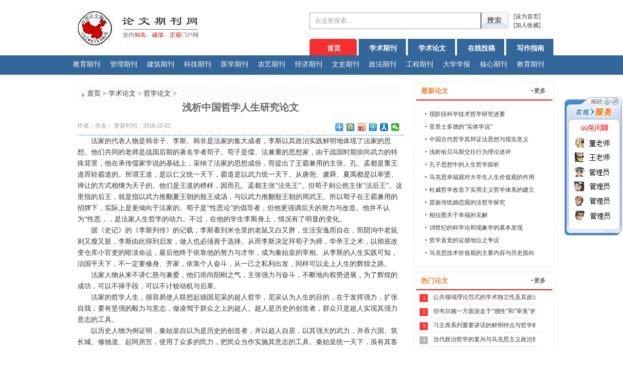

--- FILE ---
content_type: text/html
request_url: http://zclw.net/xueshulunwen/zhexuelunwen/2018/1002/32210.html
body_size: 25508
content:
<!DOCTYPE html PUBLIC "-//W3C//DTD XHTML 1.0 Transitional//EN" "http://www.w3.org/TR/xhtml1/DTD/xhtml1-transitional.dtd">
<html xmlns="http://www.w3.org/1999/xhtml">
<head>
<meta http-equiv="Content-Type" content="text/html; charset=gb2312" />
<title>浅析中国哲学人生研究论文_职称论文期刊网ID=32210</title>
<link href="/images/style.css" rel="stylesheet" type="text/css" />
</head>
<body>
<div class="Alltop">
<div class="alltopinside">
<div class="logoleft">
<a href="/"><div class="logo"></div></a></div>
<div class="logoRight">
<div class="gao20"></div>
<div class="gao5"></div>
<div style="WIDTH:85px;HEIGHT:34px; LINE-HEIGHT: 18px;float:right;overflow: hidden;">
<span>[<a href=""onclick="this.style.behavior='url(#default#homepage)';this.setHomePage('http://www.lw138.com');">设为首页</a>] <br />[<a href="javascript:window.external.AddFavorite('http://www.lw138.com','职称论文期刊网')">加入收藏</a>]</span>
        
          </div>
<div class="searchDIV">
<form  name="formsearch" action="/plus/search.php">
<input type="hidden" name="kwtype" value="0" />
<input name="q" type="text"  value="在这里搜索..." onfocus="if(this.value=='在这里搜索...'){this.value='';}"  onblur="if(this.value==''){this.value='在这里搜索...';}" class="inputText"/><button type="submit" class="InputButton">.</button>
</form>		         
</div>


<div class="clear"></div>
<div class="gao20"></div>
				<!--导航 start-->
				<div id=menu_out>
				<div id=menu>	 
				<ul class="right" id="nav">
<li><a target=_blank href="/" onmouseover="javascript:qiehuan(0)" id="mynav0" class="nav_on"><SPAN>首页</SPAN></a></li>

<li><a target=_blank href="/xueshuqikan/" title="学术期刊" onmouseover="javascript:qiehuan(1)" id="mynav1"><span>学术期刊</span></a></li>
<li><a target=_blank href="/xueshulunwen/" title="学术论文" onmouseover="javascript:qiehuan(2)" id="mynav2"><span>学术论文</span></a></li>
<li><a target=_blank href="/zaixiantougao/" title="在线投稿" onmouseover="javascript:qiehuan(3)" id="mynav3"><span>在线投稿</span></a></li>
<li><a target=_blank href="/xueshulunwen/xiezuozhinan/" title="写作指南" onmouseover="javascript:qiehuan(4)" id="mynav4"><span>写作指南</span></a></li></ul>
</div></div>

<!--导航 end-->
</div>
</div>	
<div class="clear"></div>
<div class="daohang">
<div class="daohangInside">
<!--menu start-->
<div id="menu_con">
<div id="qh_con0">

<a href='/xueshuqikan/renwenjiaoyu/' target=_blank>教育期刊</a>
<a href='/xueshuqikan/jingjiguanli/' target=_blank>管理期刊</a>
<a href='/xueshuqikan/gongchenjianzhu/' target=_blank>建筑期刊</a>
<a href='/xueshuqikan/zirankexue/' target=_blank>科技期刊</a>
<a href='/xueshuqikan/yiyaoweisheng/' target=_blank>医学期刊</a>
<a href='/xueshuqikan/nongyekexue/' target=_blank>农艺期刊</a>
<a href='/xueshuqikan/tongxingongchengqikan/' target=_blank>经济期刊</a>
<a href='/xueshuqikan/wenhualishi/' target=_blank>文史期刊</a>
<a href='/xueshuqikan/zhengzhifalv/' target=_blank>政法期刊</a>
<a href='/xueshuqikan/gongyejishu/' target=_blank>工程期刊</a>
<a href='/xueshuqikan/daxuexuebao/' target=_blank>大学学报</a>
<a href='/xueshuqikan/hexiqikan/' target=_blank>核心期刊</a> 
 </div> 
<div id="qh_con1">

<a href='/xueshuqikan/renwenjiaoyu/' target=_blank>教育期刊</a>

<a href='/xueshuqikan/jingjiguanli/' target=_blank>管理期刊</a>

<a href='/xueshuqikan/gongchenjianzhu/' target=_blank>建筑期刊</a>

<a href='/xueshuqikan/zirankexue/' target=_blank>科技期刊</a>

<a href='/xueshuqikan/yiyaoweisheng/' target=_blank>医学期刊</a>

<a href='/xueshuqikan/nongyekexue/' target=_blank>农艺期刊</a>

<a href='/xueshuqikan/tongxingongchengqikan/' target=_blank>经济期刊</a>

<a href='/xueshuqikan/wenhualishi/' target=_blank>文史期刊</a>

<a href='/xueshuqikan/zhengzhifalv/' target=_blank>政法期刊</a>

<a href='/xueshuqikan/gongyejishu/' target=_blank>工程期刊</a>

<a href='/xueshuqikan/daxuexuebao/' target=_blank>大学学报</a>

<a href='/xueshuqikan/hexiqikan/' target=_blank>核心期刊</a>
</div>
<div id="qh_con2">

<a href='/xueshulunwen/renwenjiaoyu/' target=_blank>教育论文</a>

<a href='/xueshulunwen/jingjiguanli/' target=_blank>管理论文</a>

<a href='/xueshulunwen/jianzhulunwen/' target=_blank>建筑论文</a>

<a href='/xueshulunwen/zhengzhifalv/' target=_blank>政法论文</a>

<a href='/xueshulunwen/gongyejishu/' target=_blank>科技论文</a>

<a href='/xueshulunwen/wenhualishi/' target=_blank>文史论文</a>

<a href='/xueshulunwen/shejilunwen/' target=_blank>工程论文</a>

<a href='/xueshulunwen/zhengquanlunwen/' target=_blank>经济论文</a>

<a href='/xueshulunwen/nongyekexue/' target=_blank>农艺论文</a>

<a href='/xueshulunwen/yixuelunwen/' target=_blank>医学论文</a>

<a href='/xueshulunwen/yishulunwen/' target=_blank>艺术论文</a>

<a href='/xueshulunwen/zhexuelunwen/' target=_blank>哲学论文</a>
 
</div> 
<div id="qh_con3">

 <a href='/xueshuqikan/renwenjiaoyu/' target=_blank>教育期刊</a>

 <a href='/xueshuqikan/jingjiguanli/' target=_blank>管理期刊</a>

 <a href='/xueshuqikan/gongchenjianzhu/' target=_blank>建筑期刊</a>

 <a href='/xueshuqikan/zirankexue/' target=_blank>科技期刊</a>

 <a href='/xueshuqikan/yiyaoweisheng/' target=_blank>医学期刊</a>

 <a href='/xueshuqikan/nongyekexue/' target=_blank>农艺期刊</a>

 <a href='/xueshuqikan/tongxingongchengqikan/' target=_blank>经济期刊</a>

 <a href='/xueshuqikan/wenhualishi/' target=_blank>文史期刊</a>

 <a href='/xueshuqikan/zhengzhifalv/' target=_blank>政法期刊</a>

 <a href='/xueshuqikan/gongyejishu/' target=_blank>工程期刊</a>

 <a href='/xueshuqikan/daxuexuebao/' target=_blank>大学学报</a>

 <a href='/xueshuqikan/hexiqikan/' target=_blank>核心期刊</a>
 
</div>
<div id="qh_con4">

<a href='/changjianwenti/' target=_blank>常见问题</a>

<a href='/xueshulunwen/xiezuozhinan/' target=_blank>写作指南</a>

<a href='/zaixiantougao/' target=_blank>在线投稿</a>

<a href='/fabiaofuwu/' target=_blank>发表流程</a>

<a href='/youwenbida/' target=_blank>有问必答</a>

<a href='/xueshulunwen/xiezuozhinan/' target=_blank>写作指南</a>

<a href='/hezhuojiamen/' target=_blank>合作加盟</a>
 
</div></div>
</div>
</div>
</div>
<!--menu end--> 
<div class="clear"></div>
<div class="allMain">
<div class="gao15"></div>
<div class="main">
<div class="lwxz_cy_left  left  bg_white">  
<div class="jiansuoLeft">
<div class="site"><span class="home"></span><a href='http://www.lw138.com/'>首页</a> > <a href='/xueshulunwen/'>学术论文</a> > <a href='/xueshulunwen/zhexuelunwen/'>哲学论文</a> > </div>
<div class="contentDIVALL">
<div style="FONT-SIZE: 20px;FONT-WEIGHT: bold; TEXT-ALIGN: center;COLOR: #666666;">浅析中国哲学人生研究论文</div>
<div class="xian">作者：佚名； 更新时间：2018-10-02
<div style="float:right;WIDTH:140px;" class="bdsharebuttonbox"><a class="bds_more" href="#" data-cmd="more"></a><a title="分享到QQ空间" class="bds_qzone" href="#" data-cmd="qzone"></a><a title="分享到新浪微博" class="bds_tsina" href="#" data-cmd="tsina"></a><a title="分享到腾讯微博" class="bds_tqq" href="#" data-cmd="tqq"></a><a title="分享到人人网" class="bds_renren" href="#" data-cmd="renren"></a><a title="分享到微信" class="bds_weixin" href="#" data-cmd="weixin"></a></div>
</div>

<div class="body2">
<p>　　法家的代表人物是韩非子、李斯。韩非是法家的集大成者，李斯以其政治实践鲜明地体现了法家的思想。他们共同的老师是战国后期的著名学者苟子。苟子是儒、法兼重的思想家，由于战国时期崇尚武力的特殊背景，他在承传儒家学说的基础上，采纳了法家的思想成份，而提出了王霸兼用的主张。孔、孟都是重王道而轻霸道的。所谓王道，是以仁义统一天下，霸道是以武力统一天下。从唐尧、虞舜、夏禹都是以举贤、禅让的方式相继为天子的。他们是王道的榜样，因而孔、孟都主张“法先王”。但荀子则公然主张“法后王”。这里指的后王，就是指以武力推翻夏王朝的殷王成汤，与以武力推翻殷王朝的周武王。所以荀子在王霸兼用的招牌下，实际上是更倾向于法家的。荀子是“性恶论”的倡导者，但他更强调后天的努力与改造。他并不认为“性恶，，是法家人生哲学的动力。不过，在他的学生李斯身上，情况有了明显的变化。</p><p>　　据《史记》的《李斯列传》的记载，李斯看到米仓里的老鼠又白又胖，生活安逸而自在，而阴沟中老鼠则又瘦又脏，李斯由此得到启发，做人也必须善于选择。从而李斯决定拜荀子为师，学帝王之术，以彻底改变仓库小官吏的暗淡命运，最后他终于依靠他的努力与才华，成为秦始皇的宰相。从李斯的人生实践可知，治国平天下，不一定要修身、齐家，依靠个人奋斗，从一己之私利出发，同样可以走上人生的辉煌之路。</p><p>　　法家人物从来不讲仁慈与兼爱，他们崇尚阳刚之气，主张强力与奋斗，不断地向权势进展，为了辉煌的成功，可以不择手段，可以不计较动机与后果。</p><p>　　法家的哲学人生，很容易使人联想起德国尼采的超人哲学，尼采认为人生的目的，在于发挥强力，扩张自我，要有坚强的毅力与意志，做凌驾于群众之上的超人。超人是历史的创造者，群众只是超人实现其强力意志的工具。</p><p>　　以历史人物为例证明，秦始皇自以为是历史的创造者，并以超人自居，以其强大的武力，并吞六国、筑长城、修驰道、起阿房宫，使用了众多的民力，把民众当作实施其意志的工具。秦始皇统一天下，虽有其客观的历史进步意义。但从其“始皇”的称号来看，他的意图是创立万世的基业，以其并吞六国的方式来看，曾一次活埋赵军四十万，加上其滥用民力，无仁慈与善心可言，其动机是出于一己之私利。他没有以仁与礼修身完善自己，但他确实做到了治国、平天下。秦国素以法家思想治国，秦始皇的宰相，又是著名的法家人物李斯。可见秦始皇是法家的哲学人生的一个成功实践者。</p><p>　　再如汉武帝，他好大喜功，驱逐匈奴、开拓疆域，威震四方，他表面上“独尊儒术”，骨子里是“外儒内法”，他也没有修身、齐家，但在治国、平天下方面，却是一个影响深远的成功的历史人物。</p><p>　　再说，三国时期的曹操，论其道德修身而言，他远不如诸葛亮，但以治国、平天下而言，最终统一天下的毕竟是曹魏政权，而不是诸葛亮辅佐的西蜀政权。秦始皇、汉武帝与曹操都是以法家哲学人生的方式，实现了自己的理想，是历史上著名的成功人物。</p><p>　　荀子虽然没有主张“恶”是人生成功的动力，但他毕竟是性恶论的创导者。德国著名的哲学家黑格尔说过，性恶论比性善论深刻得多，恶是创造历史的扛杆，很多大企业，创造了大批物美价廉的商品，似乎是我为人人，但实质上是达到人人为我的目的。</p><p>　　“性恶”，似乎很难听，不像性善那样能使人欣然接受，但黑格尔老人的论述毕竟是有见地的，世界500强的大企业，有哪一个不是为丰厚的利润而建立的？</p><p>　　一代天骄的成吉思汗，以其强悍的骑兵，攻占了欧亚大陆的绝大部份土地；马其顿的亚历山大，占领了埃及与印度，是否出于善心，让占领地人们共存共荣？这些著名历史人物所作所为，使人感觉到在强力意志的背后，其动力并非出于善而是更多地带有性恶的成份。</p><p>　　如果以成功论英雄的话，请问以明德至善为动力的英雄是多数还是少数？如果客观地说以性善为动力的英雄毕竟是少数。由此可见、法家的哲学人生，尼采的超人哲学，他们共同强调的强力意志的背后，带有浓厚的个人利益的色彩，他们是以一己之利出发，通过个人奋斗的方式，而走上成功之路的。</p><p>　　中国法家的哲学人生，德国尼采的超人哲学，我们并不完全赞成，应以批判的眼光审视这些学说，但也不宜鄙弃这些学说，因为在这红尘滚滚的现实世界中，个人利益无论是过去，现在或将来将始终占有一席之地，就凡人而言，他们的成功之路的背后总会带有一定的个人奋斗的成份。这不是一个理论的问题，而是一个是否正视现实的问题。</p><p><strong>　　道家的哲学人生</strong></p><p>　　如果说法家的哲学人生，是阳刚性的强力哲学的话，道家的哲学人生，便是阴柔性的弱势者、失意者的哲学。道家哲学的创始人是老子与庄子，本文更偏重于庄子。老子认为阴柔终胜阳刚，并非指阴柔直接战胜阳刚，而是阴柔的状态比阳刚更富于生命力。老子有一个著名的比喻，即舌头是柔软的，牙齿是刚强的，但人到了老年之后，坚强的牙齿都掉光了，而柔软的舌头尚保持完好。所以道家哲学崇阴柔而贬低阳刚，其本意是指保持生命更长更久的一种手段与方法。阴柔是一个哲学概念，它在实际运用时，可以变化成很多形态。法家人生哲学是做超人，鼓励人们向权势靠拢，人往高处走。道家哲学人生则相反，认为人与人相处，应懂得谦让，要像水一样，能往低处流。能居于人所不争之处，就更有安全感。法家的哲学人生，要人们向权势靠拢，因为权势对人生大有作用。而道家的哲学人生，则强调“无用之用”。如有些大树，木质不行，虽枝叶茂盛，而无所用之，匠人弃而不顾，但可栖息树影之下，逍遥于丰草之上，这就是无用之用。又如人生的残疾，固然是灾祸，令人痛苦。但平时，可以因残疾而避免劳役，战争时期，因残疾而免去兵役。这是祸中有福，也是无用之用。</p><p>　　道家哲学人生又认为，生与死只是一个自然过程。故生而不足喜，死不足悲。如果一个帝王，白天虽享有无穷的富贵，但晚上天天做恶梦，穷饿潦倒，乞丐不如。而一个乞丐，白天虽穷饿不堪，而晚上做梦，则锦衣玉食，不可一世。因此帝王与乞丐等同。庄子一生清贫，但他视富贵如浮云，他告知来聘请他出任高官的使者说，我不愿作高供于庙堂之上的死龟，而宁作曳尾于泥中的活龟。庄子是一个天马行空的哲人，他不相信有绝对的权威与圣人。因为与天地宇宙的悠悠无穷和博大无比相比，万物之一的人类，芸芸众生中一个个人，如孔子又算得是什么呢？所以道家的哲学人生，是一种以退为进的人生观，是一种以不争为争的人生观，他要求弱势者、失意者不必为没有高官厚禄而沮丧，应该自尊、自信，为精神自由而悠闲地活着，强调天人合一。能真正做到“与万物为一，与天地并生”，人就超越于生死之外了。</p><p>　　道家哲学人生成功的实践者，魏晋时期，有竹林七贤的阮籍与嵇康，读一读嵇康著名的散文作品《与山巨源绝交书》，就知道他对官场的深恶痛绝和对大自然的深情向往，他追求的是远离政治的精神自由。</p><p>　　晋、宋之交的隐逸诗人陶渊明，为了“不为五斗米折腰”而辞官隐退，他以饮酒自居，陶醉于自然风光之中，过着“采菊东篱下，悠然见南山”的悠闲生活。他对人生、对生死有很洒脱的看法，“纵浪大化中，不喜亦不悲”，“亲戚或余悲，他人亦已歌”。悠悠人生，不过如此而己。</p><p>　　唐代诗人李白就其才思敏捷、天才英发而言，就其个性豪放、不拘一格而言，原本就是一个精神自由的追求者，仕途失意后，对精神自由的渴望就更强烈了。“安能催眉折腰事权贵，使我不得开心颜”，这种独立的人格精神的充分展示，显示了李白特有的人格魅力。他的“天生我才必有用”的高度自信，他的“千金散尽还复来”的洒脱，他的豪饮，他的浪漫的个性，使他成为一个传奇式的诗人，也唯有李白得了“诗仙”的称号。</p><p>　　北宋的苏东坡，原是意气风发的儒家信奉者，政治上遭受多次沉重的打击后，转而信奉道家庄子的哲学，写出《前赤壁赋》那么优美而潇洒的文章，成为庄子《逍遥游》与《齐物论》最好的文学解读。苏轼一生最好的作品，都是他追求精神自由的表述。</p><p>　　清代的曹雪芹亦是道家哲学人生的成功实践者，《红楼梦》一书对科举仕途、功名利禄的攻击，可谓不遗余力。对荣华富贵，只视作为南柯一梦。曹雪芹感悟到，真正的人生便是归真返朴。曹雪芹以其天才的作品，证明了他对庄子的哲学人生，有最透彻的了解。</p><p>　　现实世界中，真正重量级的超人只是少数，秦汉以来，人们称道的也只是秦皇、汉武、唐宗、宋祖、一代天骄成吉思汗而己。相对而言，失意者、失势者却是不可胜数，但富有天才的失意者、失势者也只是少数，如陶渊明、李白、苏轼、曹雪芹，他们都是一流的天才作家，由于这样或那样的原因，遭受了种种挫折，转而信奉道家的哲学人生，努力寻找自己的精神自由。他们千古不朽的作品，就是这种追求精神自由的真实记录。</p><p>　　道家的哲学人生之所以有独立存在的价值，是因为道家的哲学人生，不同于法家、儒家的哲学人生。法家和儒家的哲学人生，都是功利的，而道家的哲学人生是超功利的。所以英国著名的史学家阿诺德。汤因比评价道家的哲学人生说：“道家学说对社会来说是超然的，……然而，正是由于不切实际，道家学说才在中国影响久远。作为中国思想家占主导地位的实用倾向进行抗衡的力量，道家学说有着自身的天地和社会对它的需求。因为实用倾向的哲学在表述主导的中国人思想态度时，忽略了或没有满足中国思想中某种精神上的东西”（《人类与大地母亲》上海人民出版社，第199页）。汤因比又说：“孔子关心的是作为社会参与者，而不是理智的人或精神的人。（同上，196页）。这就是说，道家的哲学人生，特别关注精神自由的追求，法家关注的是权势与地位，儒家关注的是治国平天下，这两家都忽略了精神上的东西，而道家的哲学人生对精神自由的追求，恰恰是社会的失势者与失意者唯一能追求的目标。前苏联的一位著名学者，因为有自己的独立思想，被斯大林点名批判后，他自称为“内心的流浪者”。这是一种很贴切的表述，道家哲学人生关注对精神自由的追求正是社会中一切“内心流浪者”的一贴药方。道家哲学人生的意义，就是提出了一个精神的人，它正好弥补了儒、法两家不该忽略的空白。</p><p>　　儒家的哲学人生</p><p>　　儒家的哲学人生，是中国占主导地位的流派。其所以能占主导地位，这是因为儒家学说有两个明显的优点。</p>
</div>
  <div class=gao20></div>
<div align="center" class="page"><ul><li><a>共2页: </a></li><li><a href='#'>上一页</a></li><li class="thisclass"><a href='#'>1</a></li><li><a href='32210_2.html'>2</a></li><li><a href='32210_2.html'>下一页</a></li></ul></div>
  <div class=gao20></div>
  <a href="/zaixiantougao/" target="_blank"><img src="http://www.zclw.net/images/ggao.gif"  width="1000" border="0" alt="核心期刊快速发表" /></a>
  <div class=gao20></div>
<div class=clear></div>
<div class="xian">      
<div class="left">上一篇：<a href='/xueshulunwen/zhexuelunwen/2018/1002/32209.html'>浅析哲学对中国科学技术发展与影响论文</a> </div>
<div class="right">下一篇：<a href='/xueshulunwen/zhexuelunwen/2018/1002/32211.html'>试析望月清司对《1844年经济学哲学手稿》的读过论文</a> </div>
<div class=clear></div>
</div>
<div class=gao20></div>
</div>
</div>
</div>
<div class="xw_right right">
  <div class="xw_right_1 border bg_white">
   <div class="gao5"></div>
		<div class="xw_rightcontent">
		<div class="title">
			<div class="left"><span>最新论文</span></div>
			<div class="right"><a href="/xueshulunwen/zhexuelunwen/">+更多</a></div>
		</div>
		<div class="clear"></div>
		<div class="gao"></div><div class="gao5"></div>
		<ul class="xw_rightcontent_c">
<li><span style="color:#ff0000;padding:5px;">&#8226;</span><a href='/xueshulunwen/zhexuelunwen/2020/1020/34179.html'>现阶段科学技术哲学研究述要</a></li>
<li><span style="color:#ff0000;padding:5px;">&#8226;</span><a href='/xueshulunwen/zhexuelunwen/2020/1014/34161.html'>亚里士多德的“实体学说”</a></li>
<li><span style="color:#ff0000;padding:5px;">&#8226;</span><a href='/xueshulunwen/zhexuelunwen/2020/1014/34160.html'>中国古代哲学其辩证法思想与现实意义</a></li>
<li><span style="color:#ff0000;padding:5px;">&#8226;</span><a href='/xueshulunwen/zhexuelunwen/2020/1014/34159.html'>浅析哈贝马斯交往行为理论述评</a></li>
<li><span style="color:#ff0000;padding:5px;">&#8226;</span><a href='/xueshulunwen/zhexuelunwen/2020/1014/34158.html'>孔子思想中的人生哲学探析</a></li>
<li><span style="color:#ff0000;padding:5px;">&#8226;</span><a href='/xueshulunwen/zhexuelunwen/2020/1014/34157.html'>马克思幸福观对大学生人生价值观的作用</a></li>
<li><span style="color:#ff0000;padding:5px;">&#8226;</span><a href='/xueshulunwen/zhexuelunwen/2020/1014/34156.html'>杜威哲学改造下实用主义哲学体系的建立</a></li>
<li><span style="color:#ff0000;padding:5px;">&#8226;</span><a href='/xueshulunwen/zhexuelunwen/2019/0720/33894.html'>苗族传统婚恋观的法哲学探究</a></li>
<li><span style="color:#ff0000;padding:5px;">&#8226;</span><a href='/xueshulunwen/zhexuelunwen/2019/0720/33893.html'>柏拉图关于幸福的见解</a></li>
<li><span style="color:#ff0000;padding:5px;">&#8226;</span><a href='/xueshulunwen/zhexuelunwen/2019/0720/33892.html'>19世纪的科学论和现象学的基本发现</a></li>
<li><span style="color:#ff0000;padding:5px;">&#8226;</span><a href='/xueshulunwen/zhexuelunwen/2019/0720/33891.html'>哲学直觉的证据地位之争议</a></li>
<li><span style="color:#ff0000;padding:5px;">&#8226;</span><a href='/xueshulunwen/zhexuelunwen/2019/0720/33890.html'>马克思技术价值观的主要内容与历史面向</a></li>

</ul>
</div>
</div>
<div class="clear"></div>
   <div class="gao"></div>
    <div class="clear"></div>
	 <div class="xw_right_2 border bg_white">
   <div class="gao5"></div>
	 <div class="clear"></div>
		<div class="xw_rightcontent">
		<div class="title">
			<div class="left"><span>热门论文</span></div>
			<div class="right">
<a href="/xueshulunwen/zhexuelunwen/">
+更多</a>
</div>
</div>
<div class="clear"></div>
<div class="downtop xw_rightcontent_c"> 
 <ul class=text> 
 <li><SPAN class='num active'>1</SPAN> 
<span class=tit><a title="公共领域理论范式的学术独立性及其政治哲学意义探" href="/xueshulunwen/zhexuelunwen/2013/1006/6064.html">公共领域理论范式的学术独立性及其政治哲学意义探</a></span></li>
<li><SPAN class='num active'>2</SPAN> 
<span class=tit><a title="但韦尔施一方面游走于“感性”和“审美”的概念内" href="/xueshulunwen/zhexuelunwen/2013/1003/5675.html">但韦尔施一方面游走于“感性”和“审美”的概念内</a></span></li>
<li><SPAN class='num active'>3</SPAN> 
<span class=tit><a title="习主席系列重要讲话的鲜明特点与哲学根基" href="/xueshulunwen/zhexuelunwen/2016/0222/26774.html">习主席系列重要讲话的鲜明特点与哲学根基</a></span></li>
<li><SPAN class='num'>4</SPAN> 
<span class=tit><a title="当代政治哲学的复兴与马克思主义政治哲学传统" href="/xueshulunwen/zhexuelunwen/2013/1006/6067.html">当代政治哲学的复兴与马克思主义政治哲学传统</a></span></li>
<li><SPAN class='num'>5</SPAN> 
<span class=tit><a title="用需求美学取代功利美学——兼析作为证据的鸟类多" href="/xueshulunwen/zhexuelunwen/2014/1205/18396.html">用需求美学取代功利美学——兼析作为证据的鸟类多</a></span></li>
<li><SPAN class='num'>6</SPAN> 
<span class=tit><a title="哲学乃是一种特殊的思维方式" href="/xueshulunwen/zhexuelunwen/2013/1005/5930.html">哲学乃是一种特殊的思维方式</a></span></li>
<li><SPAN class='num'>7</SPAN> 
<span class=tit><a title="比较《孟子》《庄子》寓言使用的异同" href="/xueshulunwen/zhexuelunwen/2016/0214/26741.html">比较《孟子》《庄子》寓言使用的异同</a></span></li>
<li><SPAN class='num'>8</SPAN> 
<span class=tit><a title="多数政治哲学家并不否认政治合法性本身所蕴含的道" href="/xueshulunwen/zhexuelunwen/2013/1003/5665.html">多数政治哲学家并不否认政治合法性本身所蕴含的道</a></span></li>
<li><SPAN class='num'>9</SPAN> 
<span class=tit><a title="政治哲学视野中的“日常生活审美化”" href="/xueshulunwen/zhexuelunwen/2013/1006/6068.html">政治哲学视野中的“日常生活审美化”</a></span></li>
<li><SPAN class='num'>10</SPAN> 
<span class=tit><a title="从小岛祐马的思想基础看京都Sinology的特点[1]" href="/xueshulunwen/zhexuelunwen/2014/1205/18194.html">从小岛祐马的思想基础看京都Sinology的特点[1]</a></span></li>
<li><SPAN class='num'>11</SPAN> 
<span class=tit><a title="帛书易传天人道德观发覆——对孔子天人道德思想及" href="/xueshulunwen/zhexuelunwen/2014/1205/17827.html">帛书易传天人道德观发覆——对孔子天人道德思想及</a></span></li>
<li><SPAN class='num'>12</SPAN> 
<span class=tit><a title="这就为解决西方社会宪政危机确立了一条新路" href="/xueshulunwen/zhexuelunwen/2013/1005/5924.html">这就为解决西方社会宪政危机确立了一条新路</a></span></li>
 
 </ul> 
</div>	
</div>
<div class="clear"></div>
</div>
<div class="gao"></div>
<div class="xw_right_1 border bg_white">
   <div class="gao5"></div>
		<div class="xw_rightcontent">
		<div class="title">
			<div class="left"><span>推荐论文</span></div>
			<div class="right"><a href="/xueshulunwen/zhexuelunwen/">+更多</a></div>
		</div>
		<div class="clear"></div>
		<div class="gao"></div><div class="gao5"></div>
		<ul class="xw_rightcontent_c">
<li><span style="color:#ff0000;padding:5px;">&#8226;</span><a href='/xueshulunwen/zhexuelunwen/2020/1014/34156.html'>杜威哲学改造下实用主义哲学体系的建立</a></li>
<li><span style="color:#ff0000;padding:5px;">&#8226;</span><a href='/xueshulunwen/zhexuelunwen/2019/0123/33158.html'>马克思主义哲学教育原则探讨论文</a></li>
<li><span style="color:#ff0000;padding:5px;">&#8226;</span><a href='/xueshulunwen/zhexuelunwen/2019/0109/33053.html'>马克思主义哲学在企业管理中的应用论文</a></li>
<li><span style="color:#ff0000;padding:5px;">&#8226;</span><a href='/xueshulunwen/zhexuelunwen/2019/0109/33038.html'>易经是创造性思维的本源哲学论文</a></li>
<li><span style="color:#ff0000;padding:5px;">&#8226;</span><a href='/xueshulunwen/zhexuelunwen/2018/1002/32209.html'>浅析哲学对中国科学技术发展与影响论文</a></li>
<li><span style="color:#ff0000;padding:5px;">&#8226;</span><a href='/xueshulunwen/zhexuelunwen/2018/1002/32206.html'>列宁第一次系统哲学理论学习的背景论文</a></li>
<li><span style="color:#ff0000;padding:5px;">&#8226;</span><a href='/xueshulunwen/zhexuelunwen/2018/1002/32198.html'>古代彝族文化中的哲学思想论文</a></li>
<li><span style="color:#ff0000;padding:5px;">&#8226;</span><a href='/xueshulunwen/zhexuelunwen/2018/1002/32197.html'>关于浅析科技哲学理论在当下遭遇的理论困境论文</a></li>
<li><span style="color:#ff0000;padding:5px;">&#8226;</span><a href='/xueshulunwen/zhexuelunwen/2018/0822/31977.html'>科学哲学方法论视域下全力打造开原现代农业的思考论文</a></li>
<li><span style="color:#ff0000;padding:5px;">&#8226;</span><a href='/xueshulunwen/zhexuelunwen/2018/0822/31973.html'>自然科学哲学的影响与演进的论文</a></li>
<li><span style="color:#ff0000;padding:5px;">&#8226;</span><a href='/xueshulunwen/zhexuelunwen/2018/0822/31965.html'>职业教育哲学何为论文</a></li>
<li><span style="color:#ff0000;padding:5px;">&#8226;</span><a href='/xueshulunwen/zhexuelunwen/2018/0723/31785.html'>儒家和谐取向社会哲学的现代分析论文</a></li>

</ul>
</div>
</div>


<div class="clear"></div>
</div>
</div></div>
</div></div> 
<div class="gao5"></div>
<div class="clear"></div>
<div class="Alltop allMain">
<div class="d_daohang">
</div>

<div class="foot clear">

<div align="center">
<div class="gao20"></div>
 Copyright@2000-2030 论文期刊网 Corporation All Rights Reserved.   <br />
《中华人民共和国信息产业部》备案号：ICP备07016076号；<img class="gabbah" />《公安部》备案号：33010402003207<br />
</div>
<div class="wenb">本网站专业、正规提供职称论文发表和写作指导服务，并收录了海量免费论文和数百个经国家新闻出版总署审批过的具有国内统一CN刊号与国际标准ISSN刊号的合作期刊，供诸位正确选择和阅读参考，免费论文版权归原作者所有，谨防侵权。联系邮箱：<img class="emal2" />256081@163.com
</div>

 <div class="gao"></div>
<div align="center">
<img usemap="#Face" class="didh" />
 <map name="Face">
   <area shape="rect" href="http://www.itrust.org.cn/" coords="0,0,120,80">
  <area shape="rect" href="https://www.alipay.com/" coords="128,0,245,80">
  <area shape="rect" href="http://net.china.com.cn/index.htm" coords="253,0,370,80">
 <area shape="rect" href="http://www.bj.cyberpolice.cn/" coords="373,0,490,80">
 <area shape="rect" href="http://www.miibeian.gov.cn/" coords="500,0,610,80">
</map>
</div> 
<script type="text/javascript"  src="/qq/qq_cnqik.js"></script>  
</div>
 
</body>
</html>